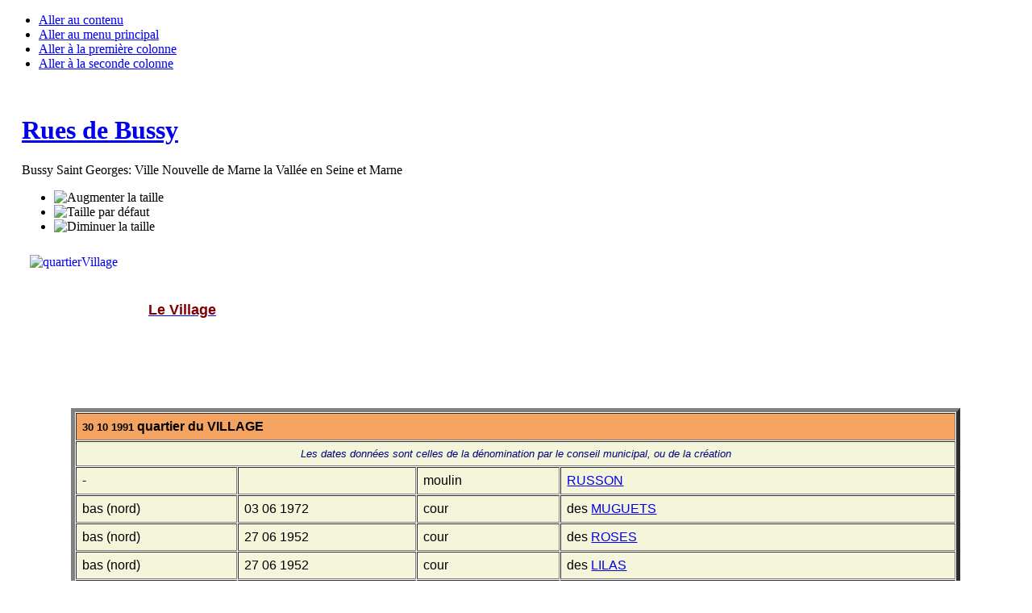

--- FILE ---
content_type: text/html; charset=utf-8
request_url: http://www.rues-de-bussy.info/index.php?option=com_content&view=article&id=11:quartier-village&catid=13:quartiers&Itemid=19
body_size: 6162
content:

<!DOCTYPE html PUBLIC "-//W3C//DTD XHTML 1.0 Transitional//EN" "http://www.w3.org/TR/xhtml1/DTD/xhtml1-transitional.dtd">

<html xmlns="http://www.w3.org/1999/xhtml" xml:lang="fr-fr" lang="fr-fr">

<head>
  <meta http-equiv="content-type" content="text/html; charset=utf-8" />
  <meta name="robots" content="index, follow" />
  <meta name="keywords" content="Bussy Saint Georges" />
  <meta name="author" content="mj" />
  <meta name="description" content="le quartier Village à Bussy Saint Georges" />
  <meta name="generator" content="Joomla! 1.5 - Open Source Content Management" />
  <title>quartier village</title>
  <link href="/templates/ja_purity/favicon.ico" rel="shortcut icon" type="image/x-icon" />
  <link rel="stylesheet" href="http://www.rues-de-bussy.info/modules/mod_jts_counterstats/tmpl/css/jts_counterstats.css" type="text/css" />
  <script type="text/javascript" src="/media/system/js/mootools.js"></script>
  <script type="text/javascript" src="/media/system/js/caption.js"></script>


<link rel="stylesheet" href="http://www.rues-de-bussy.info/templates/system/css/system.css" type="text/css" />
<link rel="stylesheet" href="http://www.rues-de-bussy.info/templates/system/css/general.css" type="text/css" />
<link rel="stylesheet" href="http://www.rues-de-bussy.info/templates/ja_purity/css/template.css" type="text/css" />

<script language="javascript" type="text/javascript" src="http://www.rues-de-bussy.info/templates/ja_purity/js/ja.script.js"></script>


<link rel="stylesheet" href="http://www.rues-de-bussy.info/templates/ja_purity/css/menu.css" type="text/css" />


<link rel="stylesheet" href="http://www.rues-de-bussy.info/templates/ja_purity/styles/header/blue/style.css" type="text/css" />
<link rel="stylesheet" href="http://www.rues-de-bussy.info/templates/ja_purity/styles/background/lighter/style.css" type="text/css" />
<link rel="stylesheet" href="http://www.rues-de-bussy.info/templates/ja_purity/styles/elements/blue/style.css" type="text/css" />

<!--[if IE 7.0]>
<style type="text/css">
.clearfix {display: inline-block;}
</style>
<![endif]-->

<style type="text/css">
#ja-header,#ja-mainnav,#ja-container,#ja-botsl,#ja-footer {width: 97%;margin: 0 auto;}
#ja-wrapper {min-width: 100%;}
</style>



</head>

<body id="bd" class="fs4 Moz" >
<a name="Top" id="Top"></a>
<ul class="accessibility">
	<li><a href="#ja-content" title="Aller au contenu">Aller au contenu</a></li>
	<li><a href="#ja-mainnav" title="Aller au menu principal">Aller au menu principal</a></li>
	<li><a href="#ja-col1" title="Aller à la première colonne">Aller à la première colonne</a></li>
	<li><a href="#ja-col2" title="Aller à la seconde colonne">Aller à la seconde colonne</a></li>
</ul>

<div id="ja-wrapper">

<!-- BEGIN: HEADER -->
<div id="ja-headerwrap">
	<div id="ja-header" class="clearfix" style="background: url(http://www.rues-de-bussy.info/templates/ja_purity/images/header/header3.jpg) no-repeat top right;">

	<div class="ja-headermask">&nbsp;</div>

			<h1 class="logo-text">
			<a href="/index.php" title="Les Noms des Rues de Bussy Saint Georges"><span>    Rues de Bussy</span></a>
		</h1>
		<p class="site-slogan">Bussy Saint Georges: Ville Nouvelle de Marne la Vallée en Seine et Marne</p>
	
			<ul class="ja-usertools-font">
	      <li><img style="cursor: pointer;" title="Augmenter la taille" src="http://www.rues-de-bussy.info/templates/ja_purity/images/user-increase.png" alt="Augmenter la taille" id="ja-tool-increase" onclick="switchFontSize('ja_purity_ja_font','inc'); return false;" /></li>
		  <li><img style="cursor: pointer;" title="Taille par défaut" src="http://www.rues-de-bussy.info/templates/ja_purity/images/user-reset.png" alt="Taille par défaut" id="ja-tool-reset" onclick="switchFontSize('ja_purity_ja_font',4); return false;" /></li>
		  <li><img style="cursor: pointer;" title="Diminuer la taille" src="http://www.rues-de-bussy.info/templates/ja_purity/images/user-decrease.png" alt="Diminuer la taille" id="ja-tool-decrease" onclick="switchFontSize('ja_purity_ja_font','dec'); return false;" /></li>
		</ul>
		<script type="text/javascript">var CurrentFontSize=parseInt('4');</script>
		
	
	</div>
</div>
<!-- END: HEADER -->

<!-- BEGIN: MAIN NAVIGATION -->
<!-- END: MAIN NAVIGATION -->

<div id="ja-containerwrap-fr">
<div id="ja-containerwrap2">
	<div id="ja-container">
	<div id="ja-container2" class="clearfix">

		<div id="ja-mainbody-fr" class="clearfix">

		<!-- BEGIN: CONTENT -->
		<div id="ja-contentwrap">
		<div id="ja-content">

			

						<div id="ja-pathway">
				
			</div>
			
			




<div class="article-content">
<p style="text-align: left;"><a href="/index.php?option=com_content&amp;view=article&amp;id=24:carte-des-quartiers&amp;catid=15:cartographie&amp;Itemid=21" target="_blank"><img style="margin: 10px; float: left;" src="/images/stories/cartographie/quartierVillage.jpg" alt="quartierVillage" width="125" height="180" /></a>&nbsp; &nbsp; &nbsp; &nbsp; &nbsp; &nbsp;</p>
<p style="text-align: left;">&nbsp;</p>
<p style="text-align: left;">&nbsp;&nbsp; <a href="/index.php?option=com_content&amp;view=article&amp;id=529:village&amp;catid=9:dictionnaire-des-noms&amp;Itemid=14"><strong><span style="font-family: comic sans ms,sans-serif;"><span style="color: #800000;"><span style="font-size: large;">Le Village</span></span></span></strong></a></p>
<table style="width: 90%; margin-left: auto; margin-right: auto;" border="5; solid black" cellspacing="1" cellpadding="7">
<tbody>
<tr class="t05">
<td style="background-color: #f4a460;" colspan="4"><span style="font-size: medium; font-family: comic sans ms,sans-serif;"><strong><span style="font-size: small;">30 10 1991</span> quartier du VILLAGE</strong></span></td>
</tr>
<tr style="text-align: center;">
<td style="background-color: #f5f5dc;" colspan="4"><span style="font-size: medium; font-family: comic sans ms,sans-serif;"><span style="color: #000080;"><span style="font-size: 10pt;"><em>Les dates données sont celles de la dénomination par le conseil municipal, ou de la création</em></span><br /></span></span></td>
</tr>
<tr class="t07">
<td style="background-color: #f5f5dc;"><span style="font-family: comic sans ms,sans-serif;">-</span></td>
<td style="background-color: #f5f5dc;"><span style="font-family: comic sans ms,sans-serif;">&nbsp;</span></td>
<td style="background-color: #f5f5dc;"><span style="font-family: comic sans ms,sans-serif;">moulin</span></td>
<td style="background-color: #f5f5dc;"><span style="font-family: comic sans ms,sans-serif;"><a href="/index.php?option=com_content&amp;view=article&amp;id=474:russon&amp;catid=9:dictionnaire-des-noms&amp;Itemid=14">RUSSON</a></span></td>
</tr>
<tr class="t07">
<td style="background-color: #f5f5dc;"><span style="font-family: comic sans ms,sans-serif;">bas (nord)</span></td>
<td style="background-color: #f5f5dc;"><span style="font-family: comic sans ms,sans-serif;">03 06 1972</span></td>
<td style="background-color: #f5f5dc;"><span style="font-family: comic sans ms,sans-serif;">cour</span></td>
<td style="background-color: #f5f5dc;"><span style="font-family: comic sans ms,sans-serif;">des <a href="/index.php?option=com_content&amp;view=article&amp;id=382:muguets&amp;catid=9:dictionnaire-des-noms&amp;Itemid=14">MUGUETS</a></span></td>
</tr>
<tr class="t07">
<td style="background-color: #f5f5dc;"><span style="font-family: comic sans ms,sans-serif;">bas (nord)</span></td>
<td style="background-color: #f5f5dc;"><span style="font-family: comic sans ms,sans-serif;">27 06 1952</span></td>
<td style="background-color: #f5f5dc;"><span style="font-family: comic sans ms,sans-serif;">cour</span></td>
<td style="background-color: #f5f5dc;"><span style="font-family: comic sans ms,sans-serif;">des <a href="/index.php?option=com_content&amp;view=article&amp;id=468:roses&amp;catid=9:dictionnaire-des-noms&amp;Itemid=14">ROSES</a></span></td>
</tr>
<tr class="t07">
<td style="background-color: #f5f5dc;"><span style="font-family: comic sans ms,sans-serif;">bas (nord)</span></td>
<td style="background-color: #f5f5dc;"><span style="font-family: comic sans ms,sans-serif;">27 06 1952</span></td>
<td style="background-color: #f5f5dc;"><span style="font-family: comic sans ms,sans-serif;">cour</span></td>
<td style="background-color: #f5f5dc;"><span style="font-family: comic sans ms,sans-serif;">des <a href="/index.php?option=com_content&amp;view=article&amp;id=319:lilas&amp;catid=9:dictionnaire-des-noms&amp;Itemid=14">LILAS</a></span></td>
</tr>
<tr class="t07">
<td style="background-color: #f5f5dc;"><span style="font-family: comic sans ms,sans-serif;">bas (nord)</span></td>
<td style="background-color: #f5f5dc;"><span style="font-family: comic sans ms,sans-serif;">27 06 1952</span></td>
<td style="background-color: #f5f5dc;"><span style="font-family: comic sans ms,sans-serif;">cour</span></td>
<td style="background-color: #f5f5dc;"><span style="font-family: comic sans ms,sans-serif;">des <a href="/index.php?option=com_content&amp;view=article&amp;id=395:illets&amp;catid=9:dictionnaire-des-noms&amp;Itemid=14">ŒILLETS</a></span></td>
</tr>
<tr class="t07">
<td style="background-color: #f5f5dc;"><span style="font-family: comic sans ms,sans-serif;">bas (nord)</span></td>
<td style="background-color: #f5f5dc;"><span style="font-family: comic sans ms,sans-serif;">v 1840</span></td>
<td style="background-color: #f5f5dc;"><span style="font-family: comic sans ms,sans-serif;">&nbsp;</span></td>
<td style="background-color: #f5f5dc;"><span style="font-family: comic sans ms,sans-serif;"><a href="/index.php?option=com_content&amp;view=article&amp;id=308:lavoir&amp;catid=9:dictionnaire-des-noms&amp;Itemid=14">LAVOIR</a></span></td>
</tr>
<tr class="t07">
<td style="background-color: #f5f5dc;"><span style="font-family: comic sans ms,sans-serif;">bas (nord)</span></td>
<td style="background-color: #f5f5dc;"><span style="font-family: comic sans ms,sans-serif;">m. 1595</span></td>
<td style="background-color: #f5f5dc;"><span style="font-family: comic sans ms,sans-serif;">rue</span></td>
<td style="background-color: #f5f5dc;"><span style="font-family: comic sans ms,sans-serif;">de <a href="/index.php?option=com_content&amp;view=article&amp;id=509:torcy&amp;catid=9:dictionnaire-des-noms&amp;Itemid=14#torcy">TORCY</a></span></td>
</tr>
<tr class="t07">
<td style="background-color: #f5f5dc;"><span style="font-family: comic sans ms,sans-serif;">bas (nord)</span></td>
<td style="background-color: #f5f5dc;"><span style="font-family: comic sans ms,sans-serif;">m. 1428</span></td>
<td style="background-color: #f5f5dc;"><span style="font-family: comic sans ms,sans-serif;">rue</span></td>
<td style="background-color: #f5f5dc;"><span style="font-family: comic sans ms,sans-serif;">du </span><span style="font-family: comic sans ms,sans-serif;"><span style="font-family: comic sans ms,sans-serif;"><a href="/index.php?option=com_content&amp;view=article&amp;id=308:lavoir&amp;catid=9:dictionnaire-des-noms&amp;Itemid=14">LAVOIR</a></span> <em>ou du Moulin</em></span></td>
</tr>
<tr class="t07">
<td style="background-color: #f5f5dc;"><span style="font-family: comic sans ms,sans-serif;">bas (nord)</span></td>
<td style="background-color: #f5f5dc;"><span style="font-family: comic sans ms,sans-serif;">m. 1595</span></td>
<td style="background-color: #f5f5dc;"><span style="font-family: comic sans ms,sans-serif;">rue</span></td>
<td style="background-color: #f5f5dc;"><span style="font-family: comic sans ms,sans-serif;">de <a href="/index.php?option=com_content&amp;view=article&amp;id=479:saint-martin&amp;catid=9:dictionnaire-des-noms&amp;Itemid=14">SAINT MARTIN</a></span></td>
</tr>
<tr class="t07">
<td style="background-color: #f5f5dc;"><span style="font-family: comic sans ms,sans-serif;">bas (nord)</span></td>
<td style="background-color: #f5f5dc;"><span style="font-family: comic sans ms,sans-serif;">12 05 2004</span></td>
<td style="background-color: #f5f5dc;"><span style="font-family: comic sans ms,sans-serif;">sente</span></td>
<td style="background-color: #f5f5dc;"><span style="font-family: comic sans ms,sans-serif;">des <a href="/index.php?option=com_content&amp;view=article&amp;id=197:deux-bussy&amp;catid=9:dictionnaire-des-noms&amp;Itemid=14">DEUX BUSSY</a></span></td>
</tr>
<tr class="t07">
<td style="background-color: #f5f5dc;"><span style="font-family: comic sans ms,sans-serif;">bas (nord)</span></td>
<td style="background-color: #f5f5dc;"><span style="font-family: comic sans ms,sans-serif;">12 05 2004</span></td>
<td style="background-color: #f5f5dc;"><span style="font-family: comic sans ms,sans-serif;">sente</span></td>
<td style="background-color: #f5f5dc;"><span style="font-family: comic sans ms,sans-serif;">des <a href="/index.php?option=com_content&amp;view=article&amp;id=89:bilcaux&amp;catid=9:dictionnaire-des-noms&amp;Itemid=14">BILCAUX</a></span></td>
</tr>
<tr class="t07">
<td style="background-color: #f5f5dc;"><span style="font-family: comic sans ms,sans-serif;">bas (nord)</span></td>
<td style="background-color: #f5f5dc;"><span style="font-family: comic sans ms,sans-serif;">12 05 2004</span></td>
<td style="background-color: #f5f5dc;"><span style="font-family: comic sans ms,sans-serif;">sente</span></td>
<td style="background-color: #f5f5dc;"><span style="font-family: comic sans ms,sans-serif;">de <a href="/index.php?option=com_content&amp;view=article&amp;id=183:cressonniere&amp;catid=9:dictionnaire-des-noms&amp;Itemid=14">la CRESSIONNIÈRE</a></span></td>
</tr>
<tr class="t07">
<td style="background-color: #f5f5dc;"><span style="font-family: comic sans ms,sans-serif;">centre</span></td>
<td style="background-color: #f5f5dc;"><span style="font-family: comic sans ms,sans-serif;">1932-1937</span></td>
<td style="background-color: #f5f5dc;"><span style="font-family: comic sans ms,sans-serif;">&nbsp;</span></td>
<td style="background-color: #f5f5dc;"><a href="/index.php?option=com_content&amp;view=article&amp;id=338:mairie&amp;catid=9:dictionnaire-des-noms&amp;Itemid=14"><span style="font-family: comic sans ms,sans-serif;">MAIRIE</span></a></td>
</tr>
<tr class="t07">
<td style="background-color: #f5f5dc;"><span style="font-family: comic sans ms,sans-serif;">centre</span></td>
<td style="background-color: #f5f5dc;"><span style="font-family: comic sans ms,sans-serif;">03 06 1972</span></td>
<td style="background-color: #f5f5dc;"><span style="font-family: comic sans ms,sans-serif;">cour</span></td>
<td style="background-color: #f5f5dc;"><span style="font-family: comic sans ms,sans-serif;">des <a href="/index.php?option=com_content&amp;view=article&amp;id=443:primeveres&amp;catid=9:dictionnaire-des-noms&amp;Itemid=14">PRIMEVÈRES</a></span></td>
</tr>
<tr class="t07">
<td style="background-color: #f5f5dc;"><span style="font-family: comic sans ms,sans-serif;">centre</span></td>
<td style="background-color: #f5f5dc;"><span style="font-family: comic sans ms,sans-serif;">10 05 1983</span></td>
<td style="background-color: #f5f5dc;"><span style="font-family: comic sans ms,sans-serif;">cour</span></td>
<td style="background-color: #f5f5dc;"><span style="font-family: comic sans ms,sans-serif;">des <a href="/index.php?option=com_content&amp;view=article&amp;id=429:pivoines&amp;catid=9:dictionnaire-des-noms&amp;Itemid=14">PIVOINES</a></span></td>
</tr>
<tr class="t07">
<td style="background-color: #f5f5dc;"><span style="font-family: comic sans ms,sans-serif;">centre</span></td>
<td style="background-color: #f5f5dc;"><span style="font-family: comic sans ms,sans-serif;">&nbsp;</span></td>
<td style="background-color: #f5f5dc;"><span style="font-family: comic sans ms,sans-serif;">cour</span></td>
<td style="background-color: #f5f5dc;"><span style="font-family: comic sans ms,sans-serif;">de <a href="/index.php?option=com_content&amp;view=article&amp;id=460:riviere&amp;catid=9:dictionnaire-des-noms&amp;Itemid=14">la RIVIÈRE</a></span></td>
</tr>
<tr class="t07">
<td style="background-color: #f5f5dc;"><span style="font-family: comic sans ms,sans-serif;">centre</span></td>
<td style="background-color: #f5f5dc;"><span style="font-family: comic sans ms,sans-serif;">27 06 1952</span></td>
<td style="background-color: #f5f5dc;"><span style="font-family: comic sans ms,sans-serif;">cour</span></td>
<td style="background-color: #f5f5dc;"><span style="font-family: comic sans ms,sans-serif;">des <a href="/index.php?option=com_content&amp;view=article&amp;id=96:bleuets&amp;catid=9:dictionnaire-des-noms&amp;Itemid=14">BLEUETS</a></span></td>
</tr>
<tr class="t07">
<td style="background-color: #f5f5dc;"><span style="font-family: comic sans ms,sans-serif;">centre</span></td>
<td style="background-color: #f5f5dc;"><span style="font-family: comic sans ms,sans-serif;">27 06 1952</span></td>
<td style="background-color: #f5f5dc;"><span style="font-family: comic sans ms,sans-serif;">cour</span></td>
<td style="background-color: #f5f5dc;"><span style="font-family: comic sans ms,sans-serif;">des <a href="/index.php?option=com_content&amp;view=article&amp;id=347:marguerites&amp;catid=9:dictionnaire-des-noms&amp;Itemid=14">MARGUERITES</a></span></td>
</tr>
<tr class="t07">
<td style="background-color: #f5f5dc;"><span style="font-family: comic sans ms,sans-serif;">centre</span></td>
<td style="background-color: #f5f5dc;"><span style="font-family: comic sans ms,sans-serif;">27 06 1952</span></td>
<td style="background-color: #f5f5dc;"><span style="font-family: comic sans ms,sans-serif;">cour</span></td>
<td style="background-color: #f5f5dc;"><span style="font-family: comic sans ms,sans-serif;">des <a href="/index.php?option=com_content&amp;view=article&amp;id=417:pensees&amp;catid=9:dictionnaire-des-noms&amp;Itemid=14">PENSÉES</a></span></td>
</tr>
<tr class="t07">
<td style="background-color: #f5f5dc;"><span style="font-family: comic sans ms,sans-serif;">centre</span></td>
<td style="background-color: #f5f5dc;"><span style="font-family: comic sans ms,sans-serif;">m. 1595</span></td>
<td style="background-color: #f5f5dc;"><span style="font-family: comic sans ms,sans-serif;">église</span></td>
<td style="background-color: #f5f5dc;"><a href="/index.php?option=com_content&amp;view=article&amp;id=478:saint-georges&amp;catid=9:dictionnaire-des-noms&amp;Itemid=14#eglsg"><span style="font-family: comic sans ms,sans-serif;">SAINT GEORGES</span></a></td>
</tr>
<tr class="t07">
<td style="background-color: #f5f5dc;"><span style="font-family: comic sans ms,sans-serif;">centre</span></td>
<td style="background-color: #f5f5dc;"><span style="font-family: comic sans ms,sans-serif;">1984</span></td>
<td style="background-color: #f5f5dc;"><span style="font-family: comic sans ms,sans-serif;">maison</span></td>
<td style="background-color: #f5f5dc;"><a href="/index.php?option=com_content&amp;view=article&amp;id=340:maison-briarde&amp;catid=9:dictionnaire-des-noms&amp;Itemid=14"><span style="font-family: comic sans ms,sans-serif;">BRIARDE</span></a></td>
</tr>
<tr class="t07">
<td style="background-color: #f5f5dc;"><span style="font-family: comic sans ms,sans-serif;">centre</span></td>
<td style="background-color: #f5f5dc;"><span style="font-family: comic sans ms,sans-serif;">07 03 2005</span></td>
<td style="background-color: #f5f5dc;"><span style="font-family: comic sans ms,sans-serif;">passage</span></td>
<td style="background-color: #f5f5dc;"><a href="/index.php?option=com_content&amp;view=article&amp;id=5:8-mai-1945&amp;catid=9:dictionnaire-des-noms&amp;Itemid=14#passage8mai"><span style="font-family: comic sans ms,sans-serif;">du 8 mai 1945</span></a></td>
</tr>
<tr class="t07">
<td style="background-color: #f5f5dc;"><span style="font-family: comic sans ms,sans-serif;">centre</span></td>
<td style="background-color: #f5f5dc;"><span style="font-family: comic sans ms,sans-serif;">1932-1937</span></td>
<td style="background-color: #f5f5dc;"><span style="font-family: comic sans ms,sans-serif;">passage</span></td>
<td style="background-color: #f5f5dc;"><span style="font-family: comic sans ms,sans-serif;">de la <a href="/index.php?option=com_content&amp;view=article&amp;id=338:mairie&amp;catid=9:dictionnaire-des-noms&amp;Itemid=14">MAIRIE</a></span></td>
</tr>
<tr class="t07">
<td style="background-color: #f5f5dc;"><span style="font-family: comic sans ms,sans-serif;">centre</span></td>
<td style="background-color: #f5f5dc;"><span style="font-family: comic sans ms,sans-serif;">1932-1937</span></td>
<td style="background-color: #f5f5dc;"><span style="font-family: comic sans ms,sans-serif;">place</span></td>
<td style="background-color: #f5f5dc;"><span style="font-family: comic sans ms,sans-serif;">de la </span><span style="font-family: comic sans ms,sans-serif;"><a href="/index.php?option=com_content&amp;view=article&amp;id=338:mairie&amp;catid=9:dictionnaire-des-noms&amp;Itemid=14">MAIRIE</a></span></td>
</tr>
<tr class="t07">
<td style="background-color: #f5f5dc;"><span style="font-family: comic sans ms,sans-serif;">centre</span></td>
<td style="background-color: #f5f5dc;"><span style="font-family: comic sans ms,sans-serif;">1932-1937</span></td>
<td style="background-color: #f5f5dc;"><span style="font-family: comic sans ms,sans-serif;">place</span></td>
<td style="background-color: #f5f5dc;"><span style="font-family: comic sans ms,sans-serif;">de <a href="/index.php?option=com_content&amp;view=article&amp;id=522:verdun&amp;catid=9:dictionnaire-des-noms&amp;Itemid=14#verdun">VERDUN</a></span></td>
</tr>
<tr class="t07">
<td style="background-color: #f5f5dc;"><span style="font-family: comic sans ms,sans-serif;">centre</span></td>
<td style="background-color: #f5f5dc;"><span style="font-family: comic sans ms,sans-serif;">m. 1792</span></td>
<td style="background-color: #f5f5dc;"><span style="font-family: comic sans ms,sans-serif;">rue</span></td>
<td style="background-color: #f5f5dc;"><span style="font-family: comic sans ms,sans-serif;">de <a href="/index.php?option=com_content&amp;view=article&amp;id=222:ferrieres-en-brie&amp;catid=9:dictionnaire-des-noms&amp;Itemid=14#rueferrieres">FERRIÈRES EN BRIE</a></span></td>
</tr>
<tr class="t07">
<td style="background-color: #f5f5dc;"><span style="font-family: comic sans ms,sans-serif;">centre</span></td>
<td style="background-color: #f5f5dc;"><span style="font-family: comic sans ms,sans-serif;">m. 1792</span></td>
<td style="background-color: #f5f5dc;"><span style="font-family: comic sans ms,sans-serif;">rue</span></td>
<td style="background-color: #f5f5dc;"><span style="font-family: comic sans ms,sans-serif;">de <a href="/index.php?option=com_content&amp;view=article&amp;id=267:guermantes&amp;catid=9:dictionnaire-des-noms&amp;Itemid=14#rueguermantes">GUERMANTES</a></span></td>
</tr>
<tr class="t07">
<td style="background-color: #f5f5dc;"><span style="font-family: comic sans ms,sans-serif;">centre</span></td>
<td style="background-color: #f5f5dc;"><span style="font-family: comic sans ms,sans-serif;">12 12 1986</span></td>
<td style="background-color: #f5f5dc;"><span style="font-family: comic sans ms,sans-serif;">rue</span></td>
<td style="background-color: #f5f5dc;"><span style="font-family: comic sans ms,sans-serif;">du <a href="/index.php?option=com_content&amp;view=article&amp;id=167:cimetiere&amp;catid=9:dictionnaire-des-noms&amp;Itemid=14">CIMETIÈRE</a></span></td>
</tr>
<tr class="t07">
<td style="background-color: #f5f5dc;"><span style="font-family: comic sans ms,sans-serif;">centre</span></td>
<td style="background-color: #f5f5dc;"><span style="font-family: comic sans ms,sans-serif;">10 10 2001</span></td>
<td style="background-color: #f5f5dc;"><span style="font-family: comic sans ms,sans-serif;">salle</span></td>
<td style="background-color: #f5f5dc;"><a href="/index.php?option=com_content&amp;view=article&amp;id=133:camelia&amp;catid=9:dictionnaire-des-noms&amp;Itemid=14"><span style="font-family: comic sans ms,sans-serif;">CAMÉLIA</span></a></td>
</tr>
<tr class="t07">
<td style="background-color: #f5f5dc;"><span style="font-family: comic sans ms,sans-serif;">centre</span></td>
<td style="background-color: #f5f5dc;"><span style="font-family: comic sans ms,sans-serif;">10 10 2001</span></td>
<td style="background-color: #f5f5dc;"><span style="font-family: comic sans ms,sans-serif;">salle</span></td>
<td style="background-color: #f5f5dc;"><a href="/index.php?option=com_content&amp;view=article&amp;id=327:lupin&amp;catid=9:dictionnaire-des-noms&amp;Itemid=14"><span style="font-family: comic sans ms,sans-serif;">LUPIN</span></a></td>
</tr>
<tr class="t07">
<td style="background-color: #f5f5dc;"><span style="font-family: comic sans ms,sans-serif;">centre</span></td>
<td style="background-color: #f5f5dc;"><span style="font-family: comic sans ms,sans-serif;">10 10 2001</span></td>
<td style="background-color: #f5f5dc;"><span style="font-family: comic sans ms,sans-serif;">salle</span></td>
<td style="background-color: #f5f5dc;"><a href="/index.php?option=com_content&amp;view=article&amp;id=335:magnolia&amp;catid=9:dictionnaire-des-noms&amp;Itemid=14"><span style="font-family: comic sans ms,sans-serif;">MAGNOLIA</span></a></td>
</tr>
<tr class="t07">
<td style="background-color: #f5f5dc;"><span style="font-family: comic sans ms,sans-serif;">centre</span></td>
<td style="background-color: #f5f5dc;"><span style="font-family: comic sans ms,sans-serif;">25 05 1992</span></td>
<td style="background-color: #f5f5dc;"><span style="font-family: comic sans ms,sans-serif;">salle</span></td>
<td style="background-color: #f5f5dc;"><a href="/index.php?option=com_content&amp;view=article&amp;id=297:koehl-maurice&amp;catid=9:dictionnaire-des-noms&amp;Itemid=14#koehl"><span style="font-family: comic sans ms,sans-serif;">Maurice KOEHL</span></a></td>
</tr>
<tr class="t07">
<td style="background-color: #f5f5dc;"><span style="font-family: comic sans ms,sans-serif;">centre</span></td>
<td style="background-color: #f5f5dc;"><span style="font-family: comic sans ms,sans-serif;">15 12 2005</span></td>
<td style="background-color: #f5f5dc;"><span style="font-family: comic sans ms,sans-serif;">salle</span></td>
<td style="background-color: #f5f5dc;"><a href="/index.php?option=com_content&amp;view=article&amp;id=496:steffen-jean-claude-&amp;catid=9:dictionnaire-des-noms&amp;Itemid=14"><span style="font-family: comic sans ms,sans-serif;">Jean-Claude STEFFEN</span></a></td>
</tr>
<tr class="t07">
<td style="background-color: #f5f5dc;"><span style="font-family: comic sans ms,sans-serif;">centre</span></td>
<td style="background-color: #f5f5dc;"><span style="font-family: comic sans ms,sans-serif;">v. 1840</span></td>
<td style="background-color: #f5f5dc;"><span style="font-family: comic sans ms,sans-serif;">sente</span></td>
<td style="background-color: #f5f5dc;"><span style="font-family: comic sans ms,sans-serif;">des <a href="/index.php?option=com_content&amp;view=article&amp;id=225:filasses&amp;catid=9:dictionnaire-des-noms&amp;Itemid=14">FILASSES</a></span></td>
</tr>
<tr class="t07">
<td style="background-color: #f5f5dc;"><span style="font-family: comic sans ms,sans-serif;">centre</span></td>
<td style="background-color: #f5f5dc;"><span style="font-family: comic sans ms,sans-serif;">24 08 2009</span></td>
<td style="background-color: #f5f5dc;"><span style="font-family: comic sans ms,sans-serif;">chemin</span></td>
<td style="background-color: #f5f5dc;"><span style="font-family: comic sans ms,sans-serif;">du <a href="/index.php?option=com_content&amp;view=article&amp;id=403:paon-qui-chante&amp;catid=9:dictionnaire-des-noms&amp;Itemid=14">PAON QUI CHANTE</a></span></td>
</tr>
<tr class="t06">
<td style="background-color: #eee8aa;"><span style="font-family: comic sans ms,sans-serif;">haut (sud)</span></td>
<td style="background-color: #eee8aa;"><span style="font-family: comic sans ms,sans-serif;">&nbsp;</span></td>
<td style="background-color: #eee8aa;"><span style="font-family: comic sans ms,sans-serif;">&nbsp;</span></td>
<td style="background-color: #eee8aa;"><span style="font-family: comic sans ms,sans-serif;">Lotissement du Pont Couvé</span></td>
</tr>
<tr class="t07">
<td style="background-color: #f5f5dc;"><span style="font-family: comic sans ms,sans-serif;">haut (sud)</span></td>
<td style="background-color: #f5f5dc;"><span style="font-family: comic sans ms,sans-serif;">1980</span></td>
<td style="background-color: #f5f5dc;"><span style="font-family: comic sans ms,sans-serif;">allée</span></td>
<td style="background-color: #f5f5dc;"><span style="font-family: comic sans ms,sans-serif;">du <a href="/index.php?option=com_content&amp;view=article&amp;id=151:champ-fleuri&amp;catid=9:dictionnaire-des-noms&amp;Itemid=14">CHAMP FLEURI</a></span></td>
</tr>
<tr class="t07">
<td style="background-color: #f5f5dc;"><span style="font-family: comic sans ms,sans-serif;">haut (sud)</span></td>
<td style="background-color: #f5f5dc;"><span style="font-family: comic sans ms,sans-serif;">10 10 2001</span></td>
<td style="background-color: #f5f5dc;"><span style="font-family: comic sans ms,sans-serif;">chemin</span></td>
<td style="background-color: #f5f5dc;"><span style="font-family: comic sans ms,sans-serif;">des <a href="/index.php?option=com_content&amp;view=article&amp;id=82:bergers&amp;catid=9:dictionnaire-des-noms&amp;Itemid=14">BERGERS</a></span></td>
</tr>
<tr class="t07">
<td style="background-color: #f5f5dc;"><span style="font-family: comic sans ms,sans-serif;">haut (sud)</span></td>
<td style="background-color: #f5f5dc;"><span style="font-family: comic sans ms,sans-serif;">1953</span></td>
<td style="background-color: #f5f5dc;"><span style="font-family: comic sans ms,sans-serif;">chemin</span></td>
<td style="background-color: #f5f5dc;"><span style="font-family: comic sans ms,sans-serif;">du <a href="/index.php?option=com_content&amp;view=article&amp;id=528:vignoble&amp;catid=9:dictionnaire-des-noms&amp;Itemid=14">VIGNOBLE</a></span></td>
</tr>
<tr class="t07">
<td style="background-color: #f5f5dc;"><span style="font-family: comic sans ms,sans-serif;">haut (sud)</span></td>
<td style="background-color: #f5f5dc;"><span style="font-family: comic sans ms,sans-serif;">27 06 1952</span></td>
<td style="background-color: #f5f5dc;"><span style="font-family: comic sans ms,sans-serif;">cour</span></td>
<td style="background-color: #f5f5dc;"><span style="font-family: comic sans ms,sans-serif;">des <a href="/index.php?option=com_content&amp;view=article&amp;id=65:balsamines&amp;catid=9:dictionnaire-des-noms&amp;Itemid=14">BALSAMINES</a></span></td>
</tr>
<tr class="t07">
<td style="background-color: #f5f5dc;"><span style="font-family: comic sans ms,sans-serif;">haut (sud)</span></td>
<td style="background-color: #f5f5dc;"><span style="font-family: comic sans ms,sans-serif;">03 06 1972</span></td>
<td style="background-color: #f5f5dc;"><span style="font-family: comic sans ms,sans-serif;">cour</span></td>
<td style="background-color: #f5f5dc;"><span style="font-family: comic sans ms,sans-serif;">des <a href="/index.php?option=com_content&amp;view=article&amp;id=294:jonquilles&amp;catid=9:dictionnaire-des-noms&amp;Itemid=14">JONQUILLES</a></span></td>
</tr>
<tr class="t07">
<td style="background-color: #f5f5dc;"><span style="font-family: comic sans ms,sans-serif;">haut (sud)</span></td>
<td style="background-color: #f5f5dc;"><span style="font-family: comic sans ms,sans-serif;">27 06 1952</span></td>
<td style="background-color: #f5f5dc;"><span style="font-family: comic sans ms,sans-serif;">cour</span></td>
<td style="background-color: #f5f5dc;"><span style="font-family: comic sans ms,sans-serif;">des </span><span style="font-family: comic sans ms,sans-serif;"><a href="/index.php?option=com_content&amp;view=article&amp;id=385:myosotis&amp;catid=9:dictionnaire-des-noms&amp;Itemid=14">MYOSOTIS</a></span></td>
</tr>
<tr class="t07">
<td style="background-color: #f5f5dc;"><span style="font-family: comic sans ms,sans-serif;">haut (sud)</span></td>
<td style="background-color: #f5f5dc;"><span style="font-family: comic sans ms,sans-serif;">27 06 1952</span></td>
<td style="background-color: #f5f5dc;"><span style="font-family: comic sans ms,sans-serif;">cour</span></td>
<td style="background-color: #f5f5dc;"><span style="font-family: comic sans ms,sans-serif;">des <a href="/index.php?option=com_content&amp;view=article&amp;id=250:glaieuls&amp;catid=9:dictionnaire-des-noms&amp;Itemid=14">GLAÏEULS</a></span></td>
</tr>
<tr class="t07">
<td style="background-color: #f5f5dc;"><span style="font-family: comic sans ms,sans-serif;">haut (sud)</span></td>
<td style="background-color: #f5f5dc;"><span style="font-family: comic sans ms,sans-serif;">27 06 1952</span></td>
<td style="background-color: #f5f5dc;"><span style="font-family: comic sans ms,sans-serif;">cour</span></td>
<td style="background-color: #f5f5dc;"><span style="font-family: comic sans ms,sans-serif;">des <a href="/index.php?option=com_content&amp;view=article&amp;id=175:coquelicots&amp;catid=9:dictionnaire-des-noms&amp;Itemid=14">COQUELICOTS</a></span></td>
</tr>
<tr class="t07">
<td style="background-color: #f5f5dc;"><span style="font-family: comic sans ms,sans-serif;">haut (sud)</span></td>
<td style="background-color: #f5f5dc;"><span style="font-family: comic sans ms,sans-serif;">27 06 1952</span></td>
<td style="background-color: #f5f5dc;"><span style="font-family: comic sans ms,sans-serif;">cour</span></td>
<td style="background-color: #f5f5dc;"><span style="font-family: comic sans ms,sans-serif;">des <a href="/index.php?option=com_content&amp;view=article&amp;id=515:tulipes&amp;catid=9:dictionnaire-des-noms&amp;Itemid=14">TULIPES</a></span></td>
</tr>
<tr class="t07">
<td style="background-color: #f5f5dc;"><span style="font-family: comic sans ms,sans-serif;">haut (sud)</span></td>
<td style="background-color: #f5f5dc;"><span style="font-family: comic sans ms,sans-serif;">27 06 1952</span></td>
<td style="background-color: #f5f5dc;"><span style="font-family: comic sans ms,sans-serif;">cour</span></td>
<td style="background-color: #f5f5dc;"><span style="font-family: comic sans ms,sans-serif;">des <a href="/index.php?option=com_content&amp;view=article&amp;id=533:violettes&amp;catid=9:dictionnaire-des-noms&amp;Itemid=14">VIOLETTES</a></span></td>
</tr>
<tr class="t07">
<td style="background-color: #f5f5dc;"><span style="font-family: comic sans ms,sans-serif;">haut (sud)</span></td>
<td style="background-color: #f5f5dc;"><span style="font-family: comic sans ms,sans-serif;">27 06 1952</span></td>
<td style="background-color: #f5f5dc;"><span style="font-family: comic sans ms,sans-serif;">cour</span></td>
<td style="background-color: #f5f5dc;"><span style="font-family: comic sans ms,sans-serif;">des <a href="/index.php?option=com_content&amp;view=article&amp;id=404:paquerettes&amp;catid=9:dictionnaire-des-noms&amp;Itemid=14">PÂQUERETTES</a></span></td>
</tr>
<tr class="t07">
<td style="background-color: #f5f5dc;"><span style="font-family: comic sans ms,sans-serif;">haut (sud)</span></td>
<td style="background-color: #f5f5dc;"><span style="font-family: comic sans ms,sans-serif;">m. 1792</span></td>
<td style="background-color: #f5f5dc;"><span style="font-family: comic sans ms,sans-serif;">rue</span></td>
<td style="background-color: #f5f5dc;"><span style="font-family: comic sans ms,sans-serif;">de <a href="/index.php?option=com_content&amp;view=article&amp;id=222:ferrieres-en-brie&amp;catid=9:dictionnaire-des-noms&amp;Itemid=14#rueferrieres">FERRIÈRES EN BRIE</a></span></td>
</tr>
<tr class="t07">
<td style="background-color: #f5f5dc;"><span style="font-family: comic sans ms,sans-serif;">haut (sud)</span></td>
<td style="background-color: #f5f5dc;"><span style="font-family: comic sans ms,sans-serif;">m. 1428</span></td>
<td style="background-color: #f5f5dc;"><span style="font-family: comic sans ms,sans-serif;">rue</span></td>
<td style="background-color: #f5f5dc;"><a href="/index.php?option=com_content&amp;view=article&amp;id=219:faubry&amp;catid=9:dictionnaire-des-noms&amp;Itemid=14"><span style="font-family: comic sans ms,sans-serif;">FAUBRY</span></a></td>
</tr>
<tr class="t07">
<td style="background-color: #f5f5dc;"><span style="font-family: comic sans ms,sans-serif;">haut (sud)</span></td>
<td style="background-color: #f5f5dc;"><span style="font-family: comic sans ms,sans-serif;">10 05 1985</span></td>
<td style="background-color: #f5f5dc;"><span style="font-family: comic sans ms,sans-serif;">sente</span></td>
<td style="background-color: #f5f5dc;"><span style="font-family: comic sans ms,sans-serif;">des <a href="/index.php?option=com_content&amp;view=article&amp;id=138:carrieres&amp;catid=9:dictionnaire-des-noms&amp;Itemid=14">CARRIÈRES</a></span></td>
</tr>
<tr class="t07">
<td style="background-color: #f5f5dc;"><span style="font-family: comic sans ms,sans-serif;">haut (sud)</span></td>
<td style="background-color: #f5f5dc;"><span style="font-family: comic sans ms,sans-serif;">10 05 1985</span></td>
<td style="background-color: #f5f5dc;"><span style="font-family: comic sans ms,sans-serif;">sente</span></td>
<td style="background-color: #f5f5dc;"><span style="font-family: comic sans ms,sans-serif;">du <a href="/index.php?option=com_content&amp;view=article&amp;id=436:pont-couve&amp;catid=9:dictionnaire-des-noms&amp;Itemid=14">PONT COUVÉ</a></span></td>
</tr>
<tr class="t07">
<td style="background-color: #f5f5dc;"><span style="font-family: comic sans ms,sans-serif;">haut (sud)</span></td>
<td style="background-color: #f5f5dc;"><span style="font-family: comic sans ms,sans-serif;">m. 1825</span></td>
<td style="background-color: #f5f5dc;"><span style="font-family: comic sans ms,sans-serif;">sente</span></td>
<td style="background-color: #f5f5dc;"><span style="font-family: comic sans ms,sans-serif;">de <a href="/index.php?option=com_content&amp;view=article&amp;id=532:violenne-ou-violennes&amp;catid=9:dictionnaire-des-noms&amp;Itemid=14">VIOLENNE</a></span></td>
</tr>
<tr class="t07">
<td style="background-color: #f5f5dc;"><span style="font-family: comic sans ms,sans-serif;">haut (sud)</span></td>
<td style="background-color: #f5f5dc;"><span style="font-family: comic sans ms,sans-serif;">2010</span></td>
<td style="background-color: #f5f5dc;"><span style="font-family: comic sans ms,sans-serif;">cour</span></td>
<td style="background-color: #f5f5dc;"><a href="/index.php?option=com_content&amp;view=article&amp;id=416:pele-emile&amp;catid=9:dictionnaire-des-noms&amp;Itemid=14"><span style="font-family: comic sans ms,sans-serif;">Émile PELÉ</span></a></td>
</tr>
</tbody>
</table>
<p style="text-align: left;">&nbsp;</p>
<div id="_mcePaste" style="position: absolute; left: -10000px; top: 0px; width: 1px; height: 1px; overflow: hidden; text-align: left;">
<div><span style="color: #000080;"><em><strong>Le quartier Village</strong>, à l'Ouest de la ville, le long de la route D35E, correspond à ce qu'était l'agglomération de Bussy Saint Georges avant 1985, de part et d'autre de l'axe constitué par la rue de Torcy et la rue de Ferrières.</em></span></div>
<br />
<table border="5; solid black" cellspacing="1" cellpadding="7">
<tbody>
<tr>
<td colspan="3"><br /><strong>30 10 1991&nbsp;&nbsp;&nbsp;&nbsp;&nbsp;&nbsp; quartier VILLAGE</strong></td>
</tr>
<tr>
<td>-</td>
<td></td>
<td>moulin</td>
<td>RUSSON</td>
</tr>
<tr>
<td>bas (nord)</td>
<td>03 06 1972</td>
<td>cour</td>
<td>des MUGUETS</td>
</tr>
<tr>
<td>bas (nord)</td>
<td>27 06 1952</td>
<td>cour</td>
<td>des ROSES</td>
</tr>
<tr>
<td>bas (nord)</td>
<td>27 06 1952</td>
<td>cour</td>
<td>des LILAS</td>
</tr>
<tr>
<td>bas (nord)</td>
<td>27 06 1952</td>
<td>cour</td>
<td>des ŒILLETS</td>
</tr>
<tr>
<td>bas (nord)</td>
<td>v 1840</td>
<td></td>
<td>lavoir</td>
</tr>
<tr>
<td>bas (nord)</td>
<td>m. 1595</td>
<td>rue</td>
<td>de TORCY</td>
</tr>
<tr>
<td>bas (nord)</td>
<td>m. 1428</td>
<td>rue</td>
<td>du LAVOIR <em>ou du Moulin</em></td>
</tr>
<tr>
<td>bas (nord)</td>
<td>m. 1595</td>
<td>rue</td>
<td>de SAINT MARTIN</td>
</tr>
<tr>
<td>bas (nord)</td>
<td>12 05 2004</td>
<td>sente</td>
<td>des DEUX BUSSY</td>
</tr>
<tr>
<td>bas (nord)</td>
<td>12 05 2004</td>
<td>sente</td>
<td>des BILCAUX</td>
</tr>
<tr>
<td>bas (nord)</td>
<td>12 05 2004</td>
<td>sente</td>
<td>de la CRESSIONNIERE</td>
</tr>
<tr>
<td>centre</td>
<td>1932-1937</td>
<td></td>
<td>MAIRIE</td>
</tr>
<tr>
<td>centre</td>
<td>03 06 1972</td>
<td>cour</td>
<td>des PRIMEVERES</td>
</tr>
<tr>
<td>centre</td>
<td>10 05 1983</td>
<td>cour</td>
<td>des PIVOINES</td>
</tr>
<tr>
<td>centre</td>
<td></td>
<td>cour</td>
<td>de la RIVIERE</td>
</tr>
<tr>
<td>centre</td>
<td>27 06 1952</td>
<td>cour</td>
<td>des BLEUETS</td>
</tr>
<tr>
<td>centre</td>
<td>27 06 1952</td>
<td>cour</td>
<td>des MARGUERITES</td>
</tr>
<tr>
<td>centre</td>
<td>27 06 1952</td>
<td>cour</td>
<td>des PENSEES</td>
</tr>
<tr>
<td>centre</td>
<td>m. 1595</td>
<td>église</td>
<td>SAINT GEORGES</td>
</tr>
<tr>
<td>centre</td>
<td>1984</td>
<td>maison</td>
<td>BRIARDE</td>
</tr>
<tr>
<td>centre</td>
<td>1987</td>
<td>monument</td>
<td>aux morts</td>
</tr>
<tr>
<td>centre</td>
<td>07 03 2005</td>
<td>passage</td>
<td>du 8 mai 1945</td>
</tr>
<tr>
<td>centre</td>
<td>1932-1937</td>
<td>passage</td>
<td>de la MAIRIE</td>
</tr>
<tr>
<td>centre</td>
<td>1932-1937</td>
<td>place</td>
<td>de la MAIRIE</td>
</tr>
<tr>
<td>centre</td>
<td>1932-1937</td>
<td>place</td>
<td>de VERDUN</td>
</tr>
<tr>
<td>centre</td>
<td>m. 1792</td>
<td>rue</td>
<td>de FERRIERES EN BRIE</td>
</tr>
<tr>
<td>centre</td>
<td>m. 1792</td>
<td>rue</td>
<td>de GUERMANTES</td>
</tr>
<tr>
<td>centre</td>
<td>12 12 1986</td>
<td>rue</td>
<td>du CIMETIERE</td>
</tr>
<tr>
<td>centre</td>
<td>10 10 2001</td>
<td>salle</td>
<td>CAMELIA</td>
</tr>
<tr>
<td>centre</td>
<td>10 10 2001</td>
<td>salle</td>
<td>LUPIN</td>
</tr>
<tr>
<td>centre</td>
<td>10 10 2001</td>
<td>salle</td>
<td>MAGNOLIA</td>
</tr>
<tr>
<td>centre</td>
<td>25 05 1992</td>
<td>salle</td>
<td>Maurice KOEHL</td>
</tr>
<tr>
<td>centre</td>
<td>15 12 2005</td>
<td>salle</td>
<td>Jean-Claude STEFFEN</td>
</tr>
<tr>
<td>centre</td>
<td>v. 1840</td>
<td>sente</td>
<td>des FILASSES</td>
</tr>
<tr>
<td>centre</td>
<td>24 08 2009</td>
<td>chemin</td>
<td>du PAON QUI CHANTE</td>
</tr>
<tr>
<td>haut (sud)</td>
<td></td>
<td></td>
<td>Lotissement du Pont Couvé</td>
</tr>
<tr>
<td>haut (sud)</td>
<td>1980</td>
<td>allée</td>
<td>du CHAMP FLEURI</td>
</tr>
<tr>
<td>haut (sud)</td>
<td>10 10 2001</td>
<td>chemin</td>
<td>des BERGERS</td>
</tr>
<tr>
<td>haut (sud)</td>
<td>1953</td>
<td>chemin</td>
<td>du VIGNOBLE</td>
</tr>
<tr>
<td>haut (sud)</td>
<td>27 06 1952</td>
<td>cour</td>
<td>des BALSAMINES</td>
</tr>
<tr>
<td>haut (sud)</td>
<td>03 06 1972</td>
<td>cour</td>
<td>des JONQUILLES</td>
</tr>
<tr>
<td>haut (sud)</td>
<td>27 06 1952</td>
<td>cour</td>
<td>des MYOSOTIS</td>
</tr>
<tr>
<td>haut (sud)</td>
<td>27 06 1952</td>
<td>cour</td>
<td>des GLAIEULS</td>
</tr>
<tr>
<td>haut (sud)</td>
<td>27 06 1952</td>
<td>cour</td>
<td>des COQUELICOTS</td>
</tr>
<tr>
<td>haut (sud)</td>
<td>27 06 1952</td>
<td>cour</td>
<td>des TULIPES</td>
</tr>
<tr>
<td>haut (sud)</td>
<td>27 06 1952</td>
<td>cour</td>
<td>des VIOLETTES</td>
</tr>
<tr>
<td>haut (sud)</td>
<td>27 06 1952</td>
<td>cour</td>
<td>des PAQUERETTES</td>
</tr>
<tr>
<td>haut (sud)</td>
<td>m. 1792</td>
<td>rue</td>
<td>de FERRIERES EN BRIE</td>
</tr>
<tr>
<td>haut (sud)</td>
<td>m. 1428</td>
<td>rue</td>
<td>FAUBRY</td>
</tr>
<tr>
<td>haut (sud)</td>
<td>10 05 1985</td>
<td>sente</td>
<td>des CARRIERES</td>
</tr>
<tr>
<td>haut (sud)</td>
<td>10 05 1985</td>
<td>sente</td>
<td>du PONT COUVE</td>
</tr>
<tr>
<td>haut (sud)</td>
<td>m. 1825</td>
<td>sente</td>
<td>de VIOLENNE</td>
</tr>
<tr>
<td>haut (sud)</td>
<td>2010</td>
<td>cour</td>
<td>Emile PELE</td>
</tr>
</tbody>
</table>
</div></div>


<span class="article_separator">&nbsp;</span>


			
		</div>
		</div>
		<!-- END: CONTENT -->

				<!-- BEGIN: LEFT COLUMN -->
		<div id="ja-col1">
					<div class="moduletable_menu">
					<h3>Menu principal</h3>
					<ul class="menu"><li class="item1"><a href="http://www.rues-de-bussy.info/"><span>Accueil</span></a></li><li class="item28"><a href="/index.php?option=com_content&amp;view=article&amp;id=554&amp;Itemid=28"><span>Situation</span></a></li><li class="item12"><a href="/index.php?option=com_content&amp;view=article&amp;id=1&amp;Itemid=12"><span>Histoire</span></a></li></ul>		</div>
			<div class="moduletable_menu">
					<h3>Noms-des-rues</h3>
					
<ul class="menu">
	<li class="item14">
		<a href="/index.php?option=com_content&amp;view=category&amp;id=9&amp;Itemid=14">
			<span>Dictionnaire des Noms</span>
		</a>
	</li>
	<li id="current" class="active item19">
		<a href="/index.php?option=com_content&amp;view=category&amp;id=13&amp;Itemid=19">
			<span>Noms par quartiers</span>
		</a>
	</li>
	<li class="item33">
		<a href="/index.php?option=com_content&amp;view=category&amp;id=26&amp;Itemid=33">
			<span>Noms par catégories</span>
		</a>
	</li>
	<li class="item16">
		<a href="/index.php?option=com_content&amp;view=article&amp;id=8&amp;Itemid=16">
			<span>Les personnages de Bussy</span>
		</a>
	</li>
	<li class="item17">
		<a href="/index.php?option=com_content&amp;view=article&amp;id=9&amp;Itemid=17">
			<span>Noms des lieux-dits</span>
		</a>
	</li>
	<li class="item27">
		<a href="/index.php?option=com_content&amp;view=article&amp;id=541&amp;Itemid=27">
			<span>Patrimoine</span>
		</a>
	</li>
	<li class="item30">
		<a href="/index.php?option=com_content&amp;view=article&amp;id=47&amp;Itemid=30">
			<span>Les rus et plans d'eau</span>
		</a>
	</li>
	<li class="item23">
		<a href="/index.php?option=com_content&amp;view=article&amp;id=50&amp;Itemid=23">
			<span>Jumelages</span>
		</a>
	</li>
	<li class="item15">
		<a href="/index.php?option=com_content&amp;view=article&amp;id=77&amp;Itemid=15">
			<span>Noms supprimés ou renommés</span>
		</a>
	</li>
	<li class="item18">
		<a href="/index.php?option=com_content&amp;view=article&amp;id=547&amp;Itemid=18">
			<span>Plaques mal orthographiées</span>
		</a>
	</li>
</ul>		</div>
			<div class="moduletable_menu">
					<h3>Médias</h3>
					<ul class="menu"><li class="item21"><a href="/index.php?option=com_content&amp;view=category&amp;layout=blog&amp;id=15&amp;Itemid=21"><span>Cartographie</span></a></li><li class="item32"><a href="/index.php?option=com_mydyngallery&amp;Itemid=32"><span>Album Photos</span></a></li></ul>		</div>
			<div class="moduletable_menu">
					<h3>autres-sites</h3>
					<ul class="menu"><li class="item25"><a href="/index.php?option=com_content&amp;view=article&amp;id=75&amp;Itemid=25"><span>Liens utiles</span></a></li><li class="item26"><a href="/index.php?option=com_content&amp;view=article&amp;id=76&amp;Itemid=26"><span>Histoire des noms des rues</span></a></li></ul>		</div>
			<div class="moduletableblank">
					<div id="jts_counter" style="color:#046380; width:auto; margin:0px 0px 0px 0px; padding:10px 10px 10px 10px; background:none;border-radius:0px; -moz-border-radius:0px; -o-border-radius:0px; -webkit-border-radius:0px; border:none; ; behavior: url('/modules/mod_jts_counterstats/tmpl/pie.htc')"><a href="http://www.joomlatutos.com" target="_blank"><img id="jts_counter_img" src="/modules/mod_jts_counterstats/tmpl/images/logo.png" alt="www.joomlatutos.com" title="www.joomlatutos.com" align="left"></a><div id="jts_counter_num" ><div id="jts_counter_digit" style="margin-right:1px;"><img src="http://www.rues-de-bussy.info/modules/mod_jts_counterstats/tmpl/images/style_02/9.png" alt="mod_jts_counterstats" title="Compteur de visites"/></div><div id="jts_counter_digit" style="margin-right:1px;"><img src="http://www.rues-de-bussy.info/modules/mod_jts_counterstats/tmpl/images/style_02/8.png" alt="mod_jts_counterstats" title="Compteur de visites"/></div><div id="jts_counter_digit" style="margin-right:1px;"><img src="http://www.rues-de-bussy.info/modules/mod_jts_counterstats/tmpl/images/style_02/4.png" alt="mod_jts_counterstats" title="Compteur de visites"/></div><div id="jts_counter_digit" style="margin-right:1px;"><img src="http://www.rues-de-bussy.info/modules/mod_jts_counterstats/tmpl/images/style_02/4.png" alt="mod_jts_counterstats" title="Compteur de visites"/></div><div id="jts_counter_digit" style="margin-right:1px;"><img src="http://www.rues-de-bussy.info/modules/mod_jts_counterstats/tmpl/images/style_02/6.png" alt="mod_jts_counterstats" title="Compteur de visites"/></div><div id="jts_counter_digit" style="margin-right:1px;"><img src="http://www.rues-de-bussy.info/modules/mod_jts_counterstats/tmpl/images/style_02/6.png" alt="mod_jts_counterstats" title="Compteur de visites"/></div></div><div class="jts_counter_hr" style="border-top:1px dotted #bbbbbb;"></div><div id="jts_counter_todayimg" style="display:inherit"></div><div class="jts_counter_label">Aujourd'hui&nbsp;:</div><div class="jts_counter_number"><label></label>377</div><div id="jts_counter_monthimg" style="display:inherit"></div><div class="jts_counter_label">Mois&nbsp;:</div> <div class="jts_counter_number"><label></label>13818</div><div class="jts_counter_hr" style="border-top:1px dotted #bbbbbb;"></div><table border="0" cellpadding="0" cellspacing="0" style="margin-bottom:3px"><tr valign="top" border="0"><table border="0" cellpadding="0" cellspacing="0"><tr valign="top"><td><div id="jts_counter_indent">-</div></td><td><div id="jts_counter_guests">1 invité</div></td></tr></table></td></tr></table></div>		</div>
	
		</div><br />
		<!-- END: LEFT COLUMN -->
		
		</div>

		
	</div>
	</div>
</div>
</div>


<!-- BEGIN: FOOTER -->
<div id="ja-footerwrap">
<div id="ja-footer" class="clearfix">

	<div id="ja-footnav">
		
	</div>

	<div class="copyright">
		
	</div>

	<div class="ja-cert">
		
    <a href="http://jigsaw.w3.org/css-validator/check/referer" target="_blank" title="Notre site est valide CSS" style="text-decoration: none;">
		<img src="http://www.rues-de-bussy.info/templates/ja_purity/images/but-css.gif" border="none" alt="Notre site est valide CSS" />
		</a>
		<a href="http://validator.w3.org/check/referer" target="_blank" title="Notre site est valide XHTML 1.0 Transitional" style="text-decoration: none;">
		<img src="http://www.rues-de-bussy.info/templates/ja_purity/images/but-xhtml10.gif" border="none" alt="Notre site est valide XHTML 1.0 Transitional" />
		</a>
	</div>

	<br />
</div>
</div>
<!-- END: FOOTER -->

</div>



</body>

</html>
